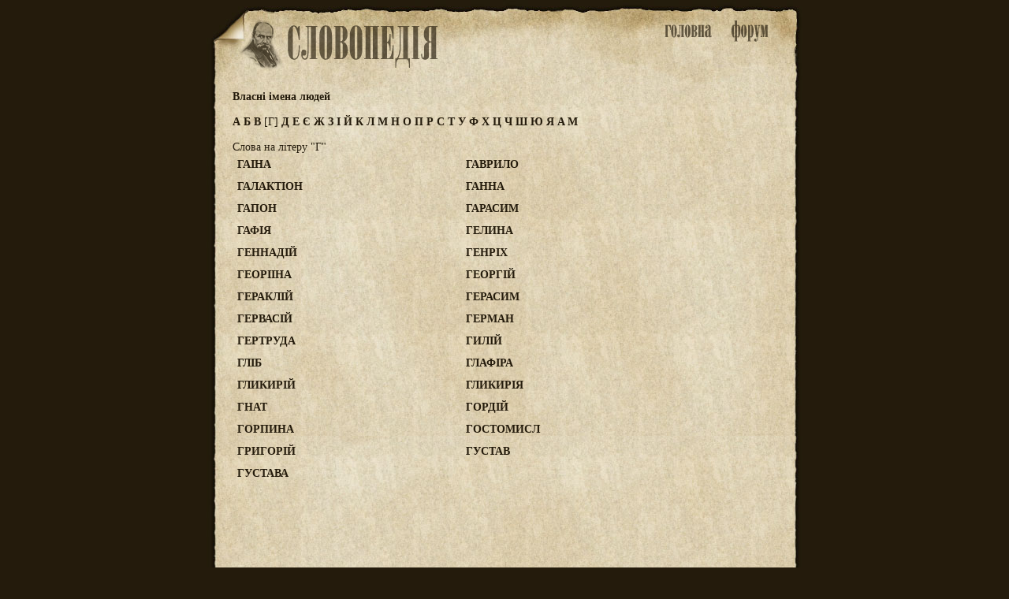

--- FILE ---
content_type: text/html; charset=utf-8
request_url: http://slovopedia.org.ua/54/53395-0.html
body_size: 2024
content:
<head>
<meta http-equiv=Content-Type content="text/html;charset=utf-8">
<title>ГАІНА, ГАВРИЛО, ГАЛАКТІОН, ГАННА, ГАПОН, ГАРАСИМ, ГАФІЯ, ГЕЛИНА, ГЕННАДІЙ, ГЕНРІХ, ГЕОРІІНА, ГЕОРГІЙ, ГЕРАКЛІЙ, ГЕРАСИМ, ГЕРВАСІЙ, ГЕРМАН, ГЕРТРУДА, ГИЛІЙ, ГЛІБ, ГЛАФІРА, ГЛИКИРІЙ, ГЛИКИРІЯ, ГНАТ, ГОРДІЙ, ГОРПИНА, ГОСТОМИСЛ, ГРИГОРІЙ, ГУСТАВ, ГУСТАВА - Власні імена людей - Словники - Словопедія</title>
<meta property="og:description" content="">
<meta property="og:url" content="http://slovopedia.org.ua/54/53395-0.html">
<meta property="og:image" content="http://www.slovopedia.com/social/button200x200u.png">
<meta name="title" content="ГАІНА, ГАВРИЛО, ГАЛАКТІОН, ГАННА, ГАПОН, ГАРАСИМ, ГАФІЯ, ГЕЛИНА, ГЕННАДІЙ, ГЕНРІХ, ГЕОРІІНА, ГЕОРГІЙ, ГЕРАКЛІЙ, ГЕРАСИМ, ГЕРВАСІЙ, ГЕРМАН, ГЕРТРУДА, ГИЛІЙ, ГЛІБ, ГЛАФІРА, ГЛИКИРІЙ, ГЛИКИРІЯ, ГНАТ, ГОРДІЙ, ГОРПИНА, ГОСТОМИСЛ, ГРИГОРІЙ, ГУСТАВ, ГУСТАВА - Власні імена людей - Словники - Словопедія">
<meta name="description" content="">
<meta name="viewport" content="width=device-width,initial-scale=1">
<script async src="//pagead2.googlesyndication.com/pagead/js/adsbygoogle.js"></script>
<script>
  (adsbygoogle = window.adsbygoogle || []).push({
    google_ad_client: "ca-pub-4064130501058938",
    enable_page_level_ads: true
  });
</script>
<style>
.topa #tlogo {background-image:url(http://www.slovopedia.com/img/ua/logo.png); }
</style>

<link rel="image_src" href="http://www.slovopedia.com/social/button200x200u.png">
<link rel="stylesheet" type="text/css" href="http://www.slovopedia.com/img/style.css">
<link rel="stylesheet" type="text/css" href="http://www.slovopedia.com/img/style_common.css">
<link rel="stylesheet" type="text/css" href="http://www.slovopedia.com/img/style_media.css">
</head>
<body leftmargin=0 topmargin=0 marginwidth=0 marginheight=0>

<div id="page_main">
    <div class="topa">
	<div id="tlogo">
        <div id="holiday" style="margin-left:-23px;"></div>
	</div>
	<div id="tmenu">
	    <div id="tmain"><a id="tmainb" href="http://www.slovopedia.org.ua"><img src="http://www.slovopedia.com/img/ua/main.png" title="Словники. Головна"></a></div>
	    <div id=tforum><a id="tforumb" href="http://forum.slovopedia.com"><img src="http://www.slovopedia.com/img/ua/forum.png" title="Форум"></a></div>
	</div>
    </div>
    <div class="sclear"></div>
    <div id="content">
<div class="dict_title">
    <strong>Власні імена людей</strong><br></div>

<div class="dict_ruler">
    		    <a href="/54/53392-0.html">
	    		А
	    	    </a>
			    <a href="/54/53393-0.html">
	    		Б
	    	    </a>
			    <a href="/54/53394-0.html">
	    		В
	    	    </a>
							[Г]
					    <a href="/54/53396-0.html">
	    		Д
	    	    </a>
			    <a href="/54/53397-0.html">
	    		Е
	    	    </a>
			    <a href="/54/53380-0.html">
	    		Є
	    	    </a>
			    <a href="/54/53398-0.html">
	    		Ж
	    	    </a>
			    <a href="/54/53399-0.html">
	    		З
	    	    </a>
			    <a href="/54/53382-0.html">
	    		І
	    	    </a>
			    <a href="/54/53401-0.html">
	    		Й
	    	    </a>
			    <a href="/54/53402-0.html">
	    		К
	    	    </a>
			    <a href="/54/53403-0.html">
	    		Л
	    	    </a>
			    <a href="/54/53404-0.html">
	    		М
	    	    </a>
			    <a href="/54/53405-0.html">
	    		Н
	    	    </a>
			    <a href="/54/53406-0.html">
	    		О
	    	    </a>
			    <a href="/54/53407-0.html">
	    		П
	    	    </a>
			    <a href="/54/53408-0.html">
	    		Р
	    	    </a>
			    <a href="/54/53409-0.html">
	    		С
	    	    </a>
			    <a href="/54/53410-0.html">
	    		Т
	    	    </a>
			    <a href="/54/53411-0.html">
	    		У
	    	    </a>
			    <a href="/54/53412-0.html">
	    		Ф
	    	    </a>
			    <a href="/54/53413-0.html">
	    		Х
	    	    </a>
			    <a href="/54/53414-0.html">
	    		Ц
	    	    </a>
			    <a href="/54/53415-0.html">
	    		Ч
	    	    </a>
			    <a href="/54/53416-0.html">
	    		Ш
	    	    </a>
			    <a href="/54/53422-0.html">
	    		Ю
	    	    </a>
			    <a href="/54/53423-0.html">
	    		Я
	    	    </a>
			    <a href="/54/65-0.html">
	    		A
	    	    </a>
			    <a href="/54/77-0.html">
	    		M
	    	    </a>
	</div>

<div class="vertical_adv">

<script async src="//pagead2.googlesyndication.com/pagead/js/adsbygoogle.js"></script>
<!-- slovopedia.org.ua 120x240, создано 18.01.10 -->
<ins class="adsbygoogle"
     style="display:inline-block;width:120px;height:240px"
     data-ad-client="ca-pub-4064130501058938"
     data-ad-slot="7195615881"></ins>
<script>
(adsbygoogle = window.adsbygoogle || []).push({});
</script>
</div>

	<div class="dict_word_on">
		Слова на літеру "Г"
		</div>
			<div class="row_word"><a href="/54/53395/363746.html">ГАІНА</a></div>
			<div class="row_word"><a href="/54/53395/363291.html">ГАВРИЛО</a></div>
			<div class="row_word"><a href="/54/53395/363292.html">ГАЛАКТІОН</a></div>
			<div class="row_word"><a href="/54/53395/363747.html">ГАННА</a></div>
			<div class="row_word"><a href="/54/53395/363293.html">ГАПОН</a></div>
			<div class="row_word"><a href="/54/53395/363294.html">ГАРАСИМ</a></div>
			<div class="row_word"><a href="/54/53395/363748.html">ГАФІЯ</a></div>
			<div class="row_word"><a href="/54/53395/363749.html">ГЕЛИНА</a></div>
			<div class="row_word"><a href="/54/53395/363296.html">ГЕННАДІЙ</a></div>
			<div class="row_word"><a href="/54/53395/363297.html">ГЕНРІХ</a></div>
			<div class="row_word"><a href="/54/53395/363750.html">ГЕОРІІНА</a></div>
			<div class="row_word"><a href="/54/53395/363298.html">ГЕОРГІЙ</a></div>
			<div class="row_word"><a href="/54/53395/363299.html">ГЕРАКЛІЙ</a></div>
			<div class="row_word"><a href="/54/53395/363300.html">ГЕРАСИМ</a></div>
			<div class="row_word"><a href="/54/53395/363301.html">ГЕРВАСІЙ</a></div>
			<div class="row_word"><a href="/54/53395/363302.html">ГЕРМАН</a></div>
			<div class="row_word"><a href="/54/53395/363751.html">ГЕРТРУДА</a></div>
			<div class="row_word"><a href="/54/53395/363295.html">ГИЛІЙ</a></div>
			<div class="row_word"><a href="/54/53395/363304.html">ГЛІБ</a></div>
			<div class="row_word"><a href="/54/53395/363752.html">ГЛАФІРА</a></div>
			<div class="row_word"><a href="/54/53395/363303.html">ГЛИКИРІЙ</a></div>
			<div class="row_word"><a href="/54/53395/363753.html">ГЛИКИРІЯ</a></div>
			<div class="row_word"><a href="/54/53395/363305.html">ГНАТ</a></div>
			<div class="row_word"><a href="/54/53395/363306.html">ГОРДІЙ</a></div>
			<div class="row_word"><a href="/54/53395/363754.html">ГОРПИНА</a></div>
			<div class="row_word"><a href="/54/53395/363307.html">ГОСТОМИСЛ</a></div>
			<div class="row_word"><a href="/54/53395/363308.html">ГРИГОРІЙ</a></div>
			<div class="row_word"><a href="/54/53395/363309.html">ГУСТАВ</a></div>
			<div class="row_word"><a href="/54/53395/363755.html">ГУСТАВА</a></div>
	
	
        </div>
    <div id="sbottom" class="sclear">
    </div>
</div>

<div id="counters">
<!--LiveInternet counter--><script type="text/javascript"><!--
document.write("<a href='//www.liveinternet.ru/click' "+
"target=_blank><img src='//counter.yadro.ru/hit?t24.5;r"+
escape(document.referrer)+((typeof(screen)=="undefined")?"":
";s"+screen.width+"*"+screen.height+"*"+(screen.colorDepth?
screen.colorDepth:screen.pixelDepth))+";u"+escape(document.URL)+
";"+Math.random()+
"' alt='' title='LiveInternet: показано число посетителей за"+
" сегодня' "+
"border='0' width='88' height='15'><\/a>")
//--></script><!--/LiveInternet-->
</div>

</body>
</html>

--- FILE ---
content_type: text/html; charset=utf-8
request_url: https://www.google.com/recaptcha/api2/aframe
body_size: 267
content:
<!DOCTYPE HTML><html><head><meta http-equiv="content-type" content="text/html; charset=UTF-8"></head><body><script nonce="hIDo8VH1WB1wl5iiQUf8fw">/** Anti-fraud and anti-abuse applications only. See google.com/recaptcha */ try{var clients={'sodar':'https://pagead2.googlesyndication.com/pagead/sodar?'};window.addEventListener("message",function(a){try{if(a.source===window.parent){var b=JSON.parse(a.data);var c=clients[b['id']];if(c){var d=document.createElement('img');d.src=c+b['params']+'&rc='+(localStorage.getItem("rc::a")?sessionStorage.getItem("rc::b"):"");window.document.body.appendChild(d);sessionStorage.setItem("rc::e",parseInt(sessionStorage.getItem("rc::e")||0)+1);localStorage.setItem("rc::h",'1769039569472');}}}catch(b){}});window.parent.postMessage("_grecaptcha_ready", "*");}catch(b){}</script></body></html>